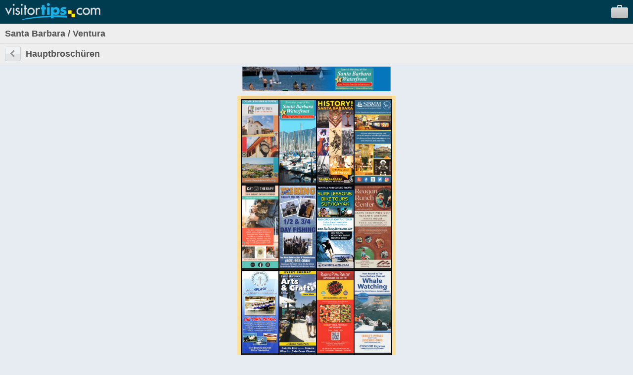

--- FILE ---
content_type: text/html; charset=UTF-8
request_url: https://m.visitortips.com/de/regions/santa-barbara-ventura-147/mdr/1/
body_size: 36881
content:
<!DOCTYPE html>
<html>
<head>
<title>Things to Do in Santa Barbara / Ventura, Attractions, Activities | VisitorTips</title>

<!-- // Meta Tags // -->
<meta name="description" content="Visiting Santa Barbara / Ventura? Check out VisitorTips for discounts, hot deals, accommodations, attractions, activities, dining, entertainment, shopping, tours, transportation &amp; services | Online Brochures &amp; Online Brochure Racks." />
<meta name="generator" content="EditInSite" />
<meta name="copyright" content="Copyright &amp;copy; 2025.  All rights reserved." />
<meta name="author" content="Corporate Web Image, Inc." />

<!-- // Stylesheets // -->

<!-- // Script Files // -->
<script src="https://ajax.googleapis.com/ajax/libs/jquery/2.2.4/jquery.min.js" type="text/javascript"></script>


<meta name="viewport" content="width=320" />
<script type="text/javascript" src="/assets/vtips/js/mobile/site.min.js?20200715"></script>
<link rel="stylesheet" href="/assets/vtips/css/mobile/global.css?20200714" type="text/css" />
<link rel="canonical" href="https://www.visitortips.com////mdr/" />
<script type="text/javascript">
var gaProperty = 'UA-566136-6';
</script>
</head>
<body>
<!-- Google Tag Manager --><noscript><iframe src="//www.googletagmanager.com/ns.html?id=GTM-MK8Q29&lang=de&profile=Mobile&isUser=No&city=Santa+Barbara+%2F+Ventura&catCode=mdr&plan=SC%2FBH&locationType=region&locationName=Santa+Barbara+%2F+Ventura&pageType=brochureRack" height="0" width="0" style="display:none;visibility:hidden"></iframe></noscript><script>dataLayer = [{"lang":"de","profile":"Mobile","isUser":"No","countryCode":null,"stateCode":null,"cityCode":null,"city":"Santa Barbara \/ Ventura","catCode":"mdr","plan":"SC\/BH","locationType":"region","locationName":"Santa Barbara \/ Ventura","pageType":"brochureRack"}];(function(w,d,s,l,i){w[l]=w[l]||[];w[l].push({'gtm.start':new Date().getTime(),event:'gtm.js'});var f=d.getElementsByTagName(s)[0],j=d.createElement(s),dl=l!='dataLayer'?'&l='+l:'';j.async=true;j.src='//www.googletagmanager.com/gtm.js?id='+i+dl;f.parentNode.insertBefore(j,f);})(window,document,'script','dataLayer','GTM-MK8Q29');</script><!-- End Google Tag Manager -->
	<div id="background">
		<div id="header">
			<div id="logo"><a id="gc_23694fe277c4011" href="/de/" onclick="doit({'event': 'Click Logo'});"><img src="/assets/vtips/img/mobileadvanced/vtipslogo.png" width="193" height="34" border="0" /></a></div>
			<div id="suitcase"><a id="view_suitcase_link" href="/de/suitcase/" onclick="doit({'event': 'View Suitcase'});"><img src="/assets/vtips/img/mobileadvanced/suitcase.png" width="34" height="27" border="0" /></a></div>
		</div>
		
		<div id="ph_shell_main"><div id="gc_2694fe277c2833">
	<div id="main_title" class="back-subheader">
		<div class="title-wobutton">Santa Barbara / Ventura</div>
	</div>
	
	<div class="back-subheader">
		<div id="left-button1" class="left-button1"><a href="/de/selectdestination.html?c=&s=&cy="><img src="/assets/vtips/img/mobileadvanced/back.gif" width="32" height="30" border="0" /></a></div>
		<div class="title-wbutton">Hauptbroschüren</div>
	</div>
	
	<div id="ph_main"><div id="header-banner"></div><script type="text/javascript">headerBannerPool.add({"image":"https://www.visitortips.com/assets/vtips/media/TopBanner/116767_SBWaterfront_728x90-mobile.jpg", "link":"https://www.visitortips.com/banners/click.html?p=45434&l=147"});headerBannerPool.startTimer('', '', '', 'mdr');headerBannerPool.availableDownloads = 4;</script><table cellspacing="0" cellpadding="0" border="0" class="rack">
	<tr>
		<td width="7" rowspan="3" bgcolor="#fcde94">&nbsp;</td>
		<td height="7" bgcolor="#eac986" style="height:7px;font-size:7px;line-height:7px;">&nbsp;</td>
		<td width="7" rowspan="3" bgcolor="#fcde94">&nbsp;</td>
	</tr>
	<tr>
		<td bgcolor="#000000">
																	<table cellspacing="2" cellpadding="0" border="0">
									<tr>
																																				<td bgcolor="#222222" valign="bottom"><a href="/de/regions/santa-barbara-ventura-147/mdr/brochure/downtown-santa-barbara-69061/" onclick="doit({&quot;event&quot;:&quot;Click Rack Brochure&quot;,&quot;brochureName&quot;:&quot;Downtown Santa Barbara&quot;,&quot;brochureExternalId&quot;:&quot;24-0132994-003601&quot;});"><img src="https://www.visitortips.com/assets/vtips/img/brochures/generated/24-0132994-003601-brochure-1-w100.jpg"  width="74" height="167" border="0" /></a></td>
																																											<td bgcolor="#222222" valign="bottom"><a href="/de/regions/santa-barbara-ventura-147/mdr/brochure/santa-barbara-waterfront-71616/" onclick="doit({&quot;event&quot;:&quot;Click Rack Brochure&quot;,&quot;brochureName&quot;:&quot;Santa Barbara Waterfront&quot;,&quot;brochureExternalId&quot;:&quot;25-0136033-001449&quot;});"><img src="https://www.visitortips.com/assets/vtips/img/brochures/generated/25-0136033-001449-brochure-1-w100.jpg"  width="74" height="167" border="0" /></a></td>
																																											<td bgcolor="#222222" valign="bottom"><a href="/de/regions/santa-barbara-ventura-147/mdr/brochure/santa-barbara-historical-museum-70114/" onclick="doit({&quot;event&quot;:&quot;Click Rack Brochure&quot;,&quot;brochureName&quot;:&quot;Santa Barbara Historical Museum&quot;,&quot;brochureExternalId&quot;:&quot;24-0134285-004722&quot;});"><img src="https://www.visitortips.com/assets/vtips/img/brochures/generated/24-0134285-004722-brochure-1-w100.jpg"  width="74" height="167" border="0" /></a></td>
																																											<td bgcolor="#222222" valign="bottom"><a href="/de/regions/santa-barbara-ventura-147/mdr/brochure/maritime-museum-71071/" onclick="doit({&quot;event&quot;:&quot;Click Rack Brochure&quot;,&quot;brochureName&quot;:&quot;Maritime Museum&quot;,&quot;brochureExternalId&quot;:&quot;25-0135402-003859&quot;});"><img src="https://www.visitortips.com/assets/vtips/img/brochures/generated/25-0135402-003859-brochure-1-w100.jpg"  width="74" height="167" border="0" /></a></td>
																		</tr>
									<tr>
																																				<td bgcolor="#222222" valign="bottom"><a href="/de/regions/santa-barbara-ventura-147/mdr/brochure/cat-therapy-71648/" onclick="doit({&quot;event&quot;:&quot;Click Rack Brochure&quot;,&quot;brochureName&quot;:&quot;Cat Therapy&quot;,&quot;brochureExternalId&quot;:&quot;25-0136065-016197&quot;});"><img src="https://www.visitortips.com/assets/vtips/img/brochures/generated/25-0136065-016197-brochure-1-w100.jpg"  width="74" height="167" border="0" /></a></td>
																																											<td bgcolor="#222222" valign="bottom"><a href="/de/regions/santa-barbara-ventura-147/mdr/brochure/sport-fishing-71050/" onclick="doit({&quot;event&quot;:&quot;Click Rack Brochure&quot;,&quot;brochureName&quot;:&quot;Sport Fishing&quot;,&quot;brochureExternalId&quot;:&quot;25-0135380-004723&quot;});"><img src="https://www.visitortips.com/assets/vtips/img/brochures/generated/25-0135380-004723-brochure-1-w100.jpg"  width="74" height="167" border="0" /></a></td>
																																											<td bgcolor="#222222" valign="bottom"><a href="/de/regions/santa-barbara-ventura-147/mdr/brochure/surf-lessons-70954/" onclick="doit({&quot;event&quot;:&quot;Click Rack Brochure&quot;,&quot;brochureName&quot;:&quot;Surf Lessons&quot;,&quot;brochureExternalId&quot;:&quot;25-0135240-006832&quot;});"><img src="https://www.visitortips.com/assets/vtips/img/brochures/generated/25-0135240-006832-brochure-1-w100.jpg"  width="74" height="167" border="0" /></a></td>
																																											<td bgcolor="#222222" valign="bottom"><a href="/de/regions/santa-barbara-ventura-147/mdr/brochure/reagan-ranch-center-70870/" onclick="doit({&quot;event&quot;:&quot;Click Rack Brochure&quot;,&quot;brochureName&quot;:&quot;Reagan Ranch Center&quot;,&quot;brochureExternalId&quot;:&quot;25-0135126-007246&quot;});"><img src="https://www.visitortips.com/assets/vtips/img/brochures/generated/25-0135126-007246-brochure-1-w100.jpg"  width="74" height="167" border="0" /></a></td>
																		</tr>
									<tr>
																																				<td bgcolor="#222222" valign="bottom"><a href="/de/regions/santa-barbara-ventura-147/mdr/brochure/land-and-sea-tours-71684/" onclick="doit({&quot;event&quot;:&quot;Click Rack Brochure&quot;,&quot;brochureName&quot;:&quot;Land and Sea Tours&quot;,&quot;brochureExternalId&quot;:&quot;25-0136109-001652&quot;});"><img src="https://www.visitortips.com/assets/vtips/img/brochures/generated/25-0136109-001652-brochure-1-w100.jpg"  width="74" height="167" border="0" /></a></td>
																																											<td bgcolor="#222222" valign="bottom"><a href="/de/regions/santa-barbara-ventura-147/mdr/brochure/arts-crafts-69984/" onclick="doit({&quot;event&quot;:&quot;Click Rack Brochure&quot;,&quot;brochureName&quot;:&quot;Arts &amp; Crafts&quot;,&quot;brochureExternalId&quot;:&quot;24-0134129-005239&quot;});"><img src="https://www.visitortips.com/assets/vtips/img/brochures/generated/24-0134129-005239-brochure-1-w100.jpg"  width="74" height="167" border="0" /></a></td>
																																											<td bgcolor="#222222" valign="bottom"><a href="/de/regions/santa-barbara-ventura-147/mdr/brochure/rustys-pizza-71811/" onclick="doit({&quot;event&quot;:&quot;Click Rack Brochure&quot;,&quot;brochureName&quot;:&quot;Rusty's Pizza&quot;,&quot;brochureExternalId&quot;:&quot;25-0136294-005143&quot;});"><img src="https://www.visitortips.com/assets/vtips/img/brochures/generated/25-0136294-005143-brochure-1-w100.jpg"  width="74" height="167" border="0" /></a></td>
																																											<td bgcolor="#222222" valign="bottom"><a href="/de/regions/santa-barbara-ventura-147/mdr/brochure/condor-express-70211/" onclick="doit({&quot;event&quot;:&quot;Click Rack Brochure&quot;,&quot;brochureName&quot;:&quot;Condor Express&quot;,&quot;brochureExternalId&quot;:&quot;24-0134427-008779&quot;});"><img src="https://www.visitortips.com/assets/vtips/img/brochures/generated/24-0134427-008779-brochure-1-w100.jpg"  width="74" height="167" border="0" /></a></td>
																		</tr>
									<tr>
																																				<td bgcolor="#222222" valign="bottom"><a href="/de/regions/santa-barbara-ventura-147/mdr/brochure/urban-wine-trails-69278/" onclick="doit({&quot;event&quot;:&quot;Click Rack Brochure&quot;,&quot;brochureName&quot;:&quot;Urban Wine Trails&quot;,&quot;brochureExternalId&quot;:&quot;24-0133245-002670&quot;});"><img src="https://www.visitortips.com/assets/vtips/img/brochures/generated/24-0133245-002670-brochure-1-w100.jpg"  width="74" height="167" border="0" /></a></td>
																																											<td bgcolor="#222222" valign="bottom"><a href="/de/regions/santa-barbara-ventura-147/mdr/brochure/circle-bar-b-69950/" onclick="doit({&quot;event&quot;:&quot;Click Rack Brochure&quot;,&quot;brochureName&quot;:&quot;Circle Bar B&quot;,&quot;brochureExternalId&quot;:&quot;24-0134089-001060&quot;});"><img src="https://www.visitortips.com/assets/vtips/img/brochures/generated/24-0134089-001060-brochure-1-w100.jpg"  width="74" height="167" border="0" /></a></td>
																																											<td bgcolor="#222222" valign="bottom"><a href="/de/regions/santa-barbara-ventura-147/mdr/brochure/explore-the-islands-71617/" onclick="doit({&quot;event&quot;:&quot;Click Rack Brochure&quot;,&quot;brochureName&quot;:&quot;Explore the Islands&quot;,&quot;brochureExternalId&quot;:&quot;25-0136034-003319&quot;});"><img src="https://www.visitortips.com/assets/vtips/img/brochures/generated/25-0136034-003319-brochure-1-w100.jpg"  width="74" height="167" border="0" /></a></td>
																																											<td bgcolor="#222222" valign="bottom"><a href="/de/regions/santa-barbara-ventura-147/mdr/brochure/natural-foods-marketplace-69884/" onclick="doit({&quot;event&quot;:&quot;Click Rack Brochure&quot;,&quot;brochureName&quot;:&quot;Natural Foods Marketplace&quot;,&quot;brochureExternalId&quot;:&quot;24-0133995-017798&quot;});"><img src="https://www.visitortips.com/assets/vtips/img/brochures/generated/24-0133995-017798-brochure-1-w100.jpg"  width="74" height="167" border="0" /></a></td>
																		</tr>
								</table>
																		<table cellspacing="2" cellpadding="0" border="0">
									<tr>
																																				<td bgcolor="#222222" valign="bottom"><a href="/de/regions/santa-barbara-ventura-147/mdr/brochure/california-nature-art-museum-69877/" onclick="doit({&quot;event&quot;:&quot;Click Rack Brochure&quot;,&quot;brochureName&quot;:&quot;California Nature Art Museum&quot;,&quot;brochureExternalId&quot;:&quot;24-0133987-017545&quot;});"><img src="https://www.visitortips.com/assets/vtips/img/brochures/generated/24-0133987-017545-brochure-1-w100.jpg"  width="74" height="167" border="0" /></a></td>
																																											<td bgcolor="#222222" valign="bottom"><a href="/de/regions/santa-barbara-ventura-147/mdr/brochure/wine-country-cycling-70980/" onclick="doit({&quot;event&quot;:&quot;Click Rack Brochure&quot;,&quot;brochureName&quot;:&quot;Wine Country Cycling&quot;,&quot;brochureExternalId&quot;:&quot;25-0135281-003602&quot;});"><img src="https://www.visitortips.com/assets/vtips/img/brochures/generated/25-0135281-003602-brochure-1-w100.jpg"  width="74" height="167" border="0" /></a></td>
																																											<td bgcolor="#222222" valign="bottom"><a href="/de/regions/santa-barbara-ventura-147/mdr/brochure/elverhoj-museum-70956/" onclick="doit({&quot;event&quot;:&quot;Click Rack Brochure&quot;,&quot;brochureName&quot;:&quot;Elverhoj Museum&quot;,&quot;brochureExternalId&quot;:&quot;25-0135241-019758&quot;});"><img src="https://www.visitortips.com/assets/vtips/img/brochures/generated/25-0135241-019758-brochure-1-w100.jpg"  width="74" height="167" border="0" /></a></td>
																																											<td bgcolor="#222222" valign="bottom"><a href="/de/regions/santa-barbara-ventura-147/mdr/brochure/syv-transit-70723/" onclick="doit({&quot;event&quot;:&quot;Click Rack Brochure&quot;,&quot;brochureName&quot;:&quot;SYV Transit&quot;,&quot;brochureExternalId&quot;:&quot;25-0134959-001057&quot;});"><img src="https://www.visitortips.com/assets/vtips/img/brochures/generated/25-0134959-001057-brochure-1-w100.jpg"  width="74" height="167" border="0" /></a></td>
																		</tr>
									<tr>
																																				<td bgcolor="#222222" valign="bottom"><a href="/de/regions/santa-barbara-ventura-147/mdr/brochure/discover-buellton-70119/" onclick="doit({&quot;event&quot;:&quot;Click Rack Brochure&quot;,&quot;brochureName&quot;:&quot;Discover Buellton&quot;,&quot;brochureExternalId&quot;:&quot;24-0134290-019290&quot;});"><img src="https://www.visitortips.com/assets/vtips/img/brochures/generated/24-0134290-019290-brochure-1-w100.jpg"  width="74" height="167" border="0" /></a></td>
																																											<td bgcolor="#222222" valign="bottom"><a href="/de/regions/santa-barbara-ventura-147/mdr/brochure/oxnard-visitor-guide-72244/" onclick="doit({&quot;event&quot;:&quot;Click Rack Brochure&quot;,&quot;brochureName&quot;:&quot;Oxnard Visitor Guide&quot;,&quot;brochureExternalId&quot;:&quot;25-0136769-016656&quot;});"><img src="https://www.visitortips.com/assets/vtips/img/brochures/generated/25-0136769-016656-brochure-1-w200.jpg"  width="74" height="167" border="0" /></a></td>
																																											<td bgcolor="#222222" valign="bottom"><a href="/de/regions/santa-barbara-ventura-147/mdr/brochure/cecseabee-historical-museum-70223/" onclick="doit({&quot;event&quot;:&quot;Click Rack Brochure&quot;,&quot;brochureName&quot;:&quot;CEC\/SEABEE Historical Museum&quot;,&quot;brochureExternalId&quot;:&quot;24-0134440-001986&quot;});"><img src="https://www.visitortips.com/assets/vtips/img/brochures/generated/24-0134440-001986-brochure-1-w100.jpg"  width="74" height="167" border="0" /></a></td>
																																											<td bgcolor="#222222" valign="bottom"><a href="/de/regions/santa-barbara-ventura-147/mdr/brochure/explore-lompoc-70687/" onclick="doit({&quot;event&quot;:&quot;Click Rack Brochure&quot;,&quot;brochureName&quot;:&quot;Explore Lompoc&quot;,&quot;brochureExternalId&quot;:&quot;25-0134871-010359&quot;});"><img src="https://www.visitortips.com/assets/vtips/img/brochures/generated/25-0134871-010359-brochure-1-w100.jpg"  width="74" height="167" border="0" /></a></td>
																		</tr>
									<tr>
																																				<td bgcolor="#222222" valign="bottom"><a href="/de/regions/santa-barbara-ventura-147/mdr/brochure/santa-maria-valley-69209/" onclick="doit({&quot;event&quot;:&quot;Click Rack Brochure&quot;,&quot;brochureName&quot;:&quot;Santa Maria Valley&quot;,&quot;brochureExternalId&quot;:&quot;24-0133162-014951&quot;});"><img src="https://www.visitortips.com/assets/vtips/img/brochures/generated/24-0133162-014951-brochure-1-w100.jpg"  width="74" height="167" border="0" /></a></td>
																																											<td bgcolor="#222222" valign="bottom"><a href="/de/regions/santa-barbara-ventura-147/mdr/brochure/ronald-reagan-library-71576/" onclick="doit({&quot;event&quot;:&quot;Click Rack Brochure&quot;,&quot;brochureName&quot;:&quot;Ronald Reagan Library&quot;,&quot;brochureExternalId&quot;:&quot;25-0135994-006342&quot;});"><img src="https://www.visitortips.com/assets/vtips/img/brochures/generated/25-0135994-006342-brochure-1-w100.jpg"  width="74" height="167" border="0" /></a></td>
																																											<td bgcolor="#222222" valign="bottom"><a href="/de/regions/santa-barbara-ventura-147/mdr/brochure/santa-monica-visitors-map-68876/" onclick="doit({&quot;event&quot;:&quot;Click Rack Brochure&quot;,&quot;brochureName&quot;:&quot;Santa Monica Visitors Map&quot;,&quot;brochureExternalId&quot;:&quot;24-0132777-003720&quot;});"><img src="https://www.visitortips.com/assets/vtips/img/brochures/generated/24-0132777-003720-brochure-1-w100.jpg"  width="74" height="167" border="0" /></a></td>
																																											<td bgcolor="#222222" valign="bottom"><a href="/de/regions/santa-barbara-ventura-147/mdr/brochure/universal-studios-hollywood-69880/" onclick="doit({&quot;event&quot;:&quot;Click Rack Brochure&quot;,&quot;brochureName&quot;:&quot;Universal Studios Hollywood&quot;,&quot;brochureExternalId&quot;:&quot;24-0133991-019595&quot;});"><img src="https://www.visitortips.com/assets/vtips/img/brochures/generated/24-0133991-019595-brochure-1-w100.jpg"  width="74" height="167" border="0" /></a></td>
																		</tr>
									<tr>
																																				<td bgcolor="#222222" valign="bottom"><a href="/de/regions/santa-barbara-ventura-147/mdr/brochure/warner-bros-studio-tour---hollywood-70167/" onclick="doit({&quot;event&quot;:&quot;Click Rack Brochure&quot;,&quot;brochureName&quot;:&quot;Warner Bros. Studio Tour - Hollywood&quot;,&quot;brochureExternalId&quot;:&quot;24-0134359-003523&quot;});"><img src="https://www.visitortips.com/assets/vtips/img/brochures/generated/24-0134359-003523-brochure-1-w100.jpg"  width="74" height="167" border="0" /></a></td>
																																											<td bgcolor="#222222" valign="bottom"><a href="/de/regions/santa-barbara-ventura-147/mdr/brochure/slo-destination-folded-brochure-70111/" onclick="doit({&quot;event&quot;:&quot;Click Rack Brochure&quot;,&quot;brochureName&quot;:&quot;SLO Destination folded brochure&quot;,&quot;brochureExternalId&quot;:&quot;24-0134282-010954&quot;});"><img src="https://www.visitortips.com/assets/vtips/img/brochures/generated/24-0134282-010954-brochure-1-w100.jpg"  width="74" height="167" border="0" /></a></td>
																																											<td bgcolor="#222222" valign="bottom"><a href="/de/regions/santa-barbara-ventura-147/mdr/brochure/getty-museum-71837/" onclick="doit({&quot;event&quot;:&quot;Click Rack Brochure&quot;,&quot;brochureName&quot;:&quot;The Getty Museum&quot;,&quot;brochureExternalId&quot;:&quot;25-0136332-002016&quot;});"><img src="https://www.visitortips.com/assets/vtips/img/brochures/generated/25-0136332-002016-brochure-1-w100.jpg"  width="74" height="167" border="0" /></a></td>
																																											<td bgcolor="#222222" valign="bottom"><a href="/de/regions/santa-barbara-ventura-147/mdr/brochure/catalina-express-72888/" onclick="doit({&quot;event&quot;:&quot;Click Rack Brochure&quot;,&quot;brochureName&quot;:&quot;Catalina Express&quot;,&quot;brochureExternalId&quot;:&quot;25-0137706-007497&quot;});"><img src="https://www.visitortips.com/assets/vtips/img/brochures/generated/25-0137706-007497-brochure-1-w100.jpg"  width="74" height="167" border="0" /></a></td>
																		</tr>
								</table>
																		<table cellspacing="2" cellpadding="0" border="0">
									<tr>
																																				<td bgcolor="#222222" valign="bottom"><a href="/de/regions/santa-barbara-ventura-147/mdr/brochure/sensorio-paso---lights-70861/" onclick="doit({&quot;event&quot;:&quot;Click Rack Brochure&quot;,&quot;brochureName&quot;:&quot;Sensorio Paso - Lights&quot;,&quot;brochureExternalId&quot;:&quot;25-0135115-017283&quot;});"><img src="https://www.visitortips.com/assets/vtips/img/brochures/generated/25-0135115-017283-brochure-1-w100.jpg"  width="74" height="167" border="0" /></a></td>
																																											<td bgcolor="#222222" valign="bottom"><a href="/de/regions/santa-barbara-ventura-147/mdr/brochure/visit-santa-ynez-valley-magzie-69279/" onclick="doit({&quot;event&quot;:&quot;Click Rack Brochure&quot;,&quot;brochureName&quot;:&quot;Visit Santa Ynez Valley Magzie&quot;,&quot;brochureExternalId&quot;:&quot;24-0133246-020207&quot;});"><img src="https://www.visitortips.com/assets/vtips/img/brochures/generated/24-0133246-020207-brochure-1-w200.jpg"  width="74" height="167" border="0" /></a></td>
																																											<td bgcolor="#222222" valign="bottom"><a href="/de/regions/santa-barbara-ventura-147/mdr/brochure/visit-santa-ynez-valley-magzie-71649/" onclick="doit({&quot;event&quot;:&quot;Click Rack Brochure&quot;,&quot;brochureName&quot;:&quot;Visit Santa Ynez Valley Magzie&quot;,&quot;brochureExternalId&quot;:&quot;25-0136066-020207&quot;});"><img src="https://www.visitortips.com/assets/vtips/img/brochures/generated/25-0136066-020207-brochure-1-w200.jpg"  width="74" height="167" border="0" /></a></td>
																																											<td bgcolor="#222222" valign="bottom"><a href="/de/regions/santa-barbara-ventura-147/mdr/brochure/paso-robles-wine-map-71067/" onclick="doit({&quot;event&quot;:&quot;Click Rack Brochure&quot;,&quot;brochureName&quot;:&quot;Paso Robles Wine Map&quot;,&quot;brochureExternalId&quot;:&quot;25-0135398-022122&quot;});"><img src="https://www.visitortips.com/assets/vtips/img/brochures/generated/25-0135398-022122-brochure-1-w100.jpg"  width="74" height="167" border="0" /></a></td>
																		</tr>
									<tr>
																																				<td bgcolor="#222222" valign="bottom"><a href="/de/regions/santa-barbara-ventura-147/mdr/brochure/natural-foods-marketplace-72340/" onclick="doit({&quot;event&quot;:&quot;Click Rack Brochure&quot;,&quot;brochureName&quot;:&quot;Natural Foods Marketplace&quot;,&quot;brochureExternalId&quot;:&quot;25-0136911-022313&quot;});"><img src="https://www.visitortips.com/assets/vtips/img/brochures/generated/25-0136911-022313-brochure-1-w100.jpg"  width="74" height="167" border="0" /></a></td>
																																											<td bgcolor="#222222" valign="bottom"><a href="/de/regions/santa-barbara-ventura-147/mdr/brochure/ventura-county-shuttle-72887/" onclick="doit({&quot;event&quot;:&quot;Click Rack Brochure&quot;,&quot;brochureName&quot;:&quot;Ventura County Shuttle&quot;,&quot;brochureExternalId&quot;:&quot;25-0137702-022423&quot;});"><img src="https://www.visitortips.com/assets/vtips/img/brochures/generated/25-0137702-022423-brochure-1-w100.jpg"  width="74" height="167" border="0" /></a></td>
																																											<td bgcolor="#222222" valign="bottom"><a href="/de/regions/santa-barbara-ventura-147/mdr/brochure/sb-museum-art-72880/" onclick="doit({&quot;event&quot;:&quot;Click Rack Brochure&quot;,&quot;brochureName&quot;:&quot;SB Museum of Art&quot;,&quot;brochureExternalId&quot;:&quot;25-0137686-022417&quot;});"><img src="https://www.visitortips.com/assets/vtips/img/brochures/generated/25-0137686-022417-brochure-1-w100.jpg"  width="74" height="167" border="0" /></a></td>
																																											<td bgcolor="#222222" valign="bottom"><a href="/de/regions/santa-barbara-ventura-147/mdr/brochure/santa-barbara-historical-museu-72814/" onclick="doit({&quot;event&quot;:&quot;Click Rack Brochure&quot;,&quot;brochureName&quot;:&quot;Santa Barbara Historical Museu&quot;,&quot;brochureExternalId&quot;:&quot;25-0137596-022402&quot;});"><img src="https://www.visitortips.com/assets/vtips/img/brochures/generated/25-0137596-022402-brochure-1-w100.jpg"  width="74" height="167" border="0" /></a></td>
																		</tr>
									<tr>
																																				<td bgcolor="#222222" valign="bottom"><a href="/de/regions/santa-barbara-ventura-147/mdr/brochure/skydive-santa-barbara-72724/" onclick="doit({&quot;event&quot;:&quot;Click Rack Brochure&quot;,&quot;brochureName&quot;:&quot;Skydive Santa Barbara&quot;,&quot;brochureExternalId&quot;:&quot;25-0137477-022383&quot;});"><img src="https://www.visitortips.com/assets/vtips/img/brochures/generated/25-0137477-022383-brochure-1-w100.jpg"  width="74" height="167" border="0" /></a></td>
																																											<td bgcolor="#222222" valign="bottom"><a href="/de/regions/santa-barbara-ventura-147/mdr/brochure/discover-buellton-72666/" onclick="doit({&quot;event&quot;:&quot;Click Rack Brochure&quot;,&quot;brochureName&quot;:&quot;Discover Buellton&quot;,&quot;brochureExternalId&quot;:&quot;25-0137406-022370&quot;});"><img src="https://www.visitortips.com/assets/vtips/img/brochures/generated/25-0137406-022370-brochure-1-w100.jpg"  width="74" height="167" border="0" /></a></td>
																																											<td bgcolor="#222222" valign="bottom"><a href="/de/regions/santa-barbara-ventura-147/mdr/brochure/urban-wine-trails-72377/" onclick="doit({&quot;event&quot;:&quot;Click Rack Brochure&quot;,&quot;brochureName&quot;:&quot;Urban Wine Trails&quot;,&quot;brochureExternalId&quot;:&quot;25-0136963-022322&quot;});"><img src="https://www.visitortips.com/assets/vtips/img/brochures/generated/25-0136963-022322-brochure-1-w100.jpg"  width="74" height="167" border="0" /></a></td>
																																											<td bgcolor="#222222" valign="bottom"><a href="/de/regions/santa-barbara-ventura-147/mdr/brochure/sb-museum-natural-history-72376/" onclick="doit({&quot;event&quot;:&quot;Click Rack Brochure&quot;,&quot;brochureName&quot;:&quot;SB Museum of Natural History&quot;,&quot;brochureExternalId&quot;:&quot;25-0136962-022321&quot;});"><img src="https://www.visitortips.com/assets/vtips/img/brochures/generated/25-0136962-022321-brochure-1-w100.jpg"  width="74" height="167" border="0" /></a></td>
																		</tr>
									<tr>
																																				<td bgcolor="#222222" valign="bottom"><a href="/de/regions/santa-barbara-ventura-147/mdr/brochure/syv-transit-72375/" onclick="doit({&quot;event&quot;:&quot;Click Rack Brochure&quot;,&quot;brochureName&quot;:&quot;SYV Transit&quot;,&quot;brochureExternalId&quot;:&quot;25-0136961-022320&quot;});"><img src="https://www.visitortips.com/assets/vtips/img/brochures/generated/25-0136961-022320-brochure-1-w100.jpg"  width="74" height="167" border="0" /></a></td>
																																											<td bgcolor="#222222" valign="bottom"><a href="/de/regions/santa-barbara-ventura-147/mdr/brochure/santa-maria-valley-72293/" onclick="doit({&quot;event&quot;:&quot;Click Rack Brochure&quot;,&quot;brochureName&quot;:&quot;Santa Maria Valley&quot;,&quot;brochureExternalId&quot;:&quot;25-0136835-022298&quot;});"><img src="https://www.visitortips.com/assets/vtips/img/brochures/generated/25-0136835-022298-brochure-1-w100.jpg"  width="74" height="167" border="0" /></a></td>
																																											<td bgcolor="#222222" valign="bottom"><a href="/de/regions/santa-barbara-ventura-147/mdr/brochure/california-nature-art-museum-72307/" onclick="doit({&quot;event&quot;:&quot;Click Rack Brochure&quot;,&quot;brochureName&quot;:&quot;California Nature Art Museum&quot;,&quot;brochureExternalId&quot;:&quot;25-0136857-022309&quot;});"><img src="https://www.visitortips.com/assets/vtips/img/brochures/generated/25-0136857-022309-brochure-1-w100.jpg"  width="74" height="167" border="0" /></a></td>
																																											<td bgcolor="#222222" valign="bottom"><a href="/de/regions/santa-barbara-ventura-147/mdr/brochure/ventura-harbor-village-72279/" onclick="doit({&quot;event&quot;:&quot;Click Rack Brochure&quot;,&quot;brochureName&quot;:&quot;Ventura Harbor Village&quot;,&quot;brochureExternalId&quot;:&quot;25-0136811-022292&quot;});"><img src="https://www.visitortips.com/assets/vtips/img/brochures/generated/25-0136811-022292-brochure-1-w100.jpg"  width="74" height="167" border="0" /></a></td>
																		</tr>
								</table>
																		<table cellspacing="2" cellpadding="0" border="0">
									<tr>
																																				<td bgcolor="#222222" valign="bottom"><a href="/de/regions/santa-barbara-ventura-147/mdr/brochure/uc-santa-barbara-magazine-72260/" onclick="doit({&quot;event&quot;:&quot;Click Rack Brochure&quot;,&quot;brochureName&quot;:&quot;UC Santa Barbara Magazine&quot;,&quot;brochureExternalId&quot;:&quot;25-0136784-022289&quot;});"><img src="https://www.visitortips.com/assets/vtips/img/brochures/generated/25-0136784-022289-brochure-1-w200.jpg"  width="74" height="167" border="0" /></a></td>
																																											<td bgcolor="#222222" valign="bottom"><a href="/de/regions/santa-barbara-ventura-147/mdr/brochure/camarillo-vg---drops-72160/" onclick="doit({&quot;event&quot;:&quot;Click Rack Brochure&quot;,&quot;brochureName&quot;:&quot;Camarillo VG - Drops&quot;,&quot;brochureExternalId&quot;:&quot;25-0136659-022251&quot;});"><img src="https://www.visitortips.com/assets/vtips/img/brochures/generated/25-0136659-022251-brochure-1-w200.jpg"  width="74" height="167" border="0" /></a></td>
																																											<td bgcolor="#222222" valign="bottom"><a href="/de/regions/santa-barbara-ventura-147/mdr/brochure/hearst-castle-72110/" onclick="doit({&quot;event&quot;:&quot;Click Rack Brochure&quot;,&quot;brochureName&quot;:&quot;Hearst Castle&quot;,&quot;brochureExternalId&quot;:&quot;25-0136594-022240&quot;});"><img src="https://www.visitortips.com/assets/vtips/img/brochures/generated/25-0136594-022240-brochure-1-w100.jpg"  width="74" height="167" border="0" /></a></td>
																																											<td bgcolor="#222222" valign="bottom"><a href="/de/regions/santa-barbara-ventura-147/mdr/brochure/downtown-santa-barbara-72026/" onclick="doit({&quot;event&quot;:&quot;Click Rack Brochure&quot;,&quot;brochureName&quot;:&quot;Downtown Santa Barbara&quot;,&quot;brochureExternalId&quot;:&quot;25-0137661-022412&quot;});"><img src="https://www.visitortips.com/assets/vtips/img/brochures/generated/25-0137661-022412-brochure-1-w100.jpg"  width="74" height="167" border="0" /></a></td>
																		</tr>
									<tr>
																																				<td bgcolor="#222222" valign="bottom"><a href="/de/regions/santa-barbara-ventura-147/mdr/brochure/uc-santa-barbara-magazine-72022/" onclick="doit({&quot;event&quot;:&quot;Click Rack Brochure&quot;,&quot;brochureName&quot;:&quot;UC Santa Barbara Magazine&quot;,&quot;brochureExternalId&quot;:&quot;25-0137636-022289&quot;});"><img src="https://www.visitortips.com/assets/vtips/img/brochures/generated/25-0137636-022289-brochure-1-w200.jpg"  width="74" height="167" border="0" /></a></td>
																																											<td bgcolor="#222222" valign="bottom"><a href="/de/regions/santa-barbara-ventura-147/mdr/brochure/skydive-santa-barbara-70147/" onclick="doit({&quot;event&quot;:&quot;Click Rack Brochure&quot;,&quot;brochureName&quot;:&quot;Skydive Santa Barbara&quot;,&quot;brochureExternalId&quot;:&quot;24-0134328-021971&quot;});"><img src="https://www.visitortips.com/assets/vtips/img/brochures/generated/24-0134328-021971-brochure-1-w100.jpg"  width="74" height="167" border="0" /></a></td>
																																											<td bgcolor="#222222" valign="bottom"><a href="/de/regions/santa-barbara-ventura-147/mdr/brochure/real-estate-magazine-70443/" onclick="doit({&quot;event&quot;:&quot;Click Rack Brochure&quot;,&quot;brochureName&quot;:&quot;Real Estate Magazine&quot;,&quot;brochureExternalId&quot;:&quot;24-0134428-021288&quot;});"><img src="https://www.visitortips.com/assets/vtips/img/brochures/generated/24-0134428-021288-brochure-1-w200.jpg"  width="74" height="167" border="0" /></a></td>
																																											<td bgcolor="#222222" valign="bottom"><a href="/de/regions/santa-barbara-ventura-147/mdr/brochure/zipline-in-the-wine-country-71405/" onclick="doit({&quot;event&quot;:&quot;Click Rack Brochure&quot;,&quot;brochureName&quot;:&quot;Zipline in the Wine Country&quot;,&quot;brochureExternalId&quot;:&quot;25-0135816-022135&quot;});"><img src="https://www.visitortips.com/assets/vtips/img/brochures/generated/25-0135816-022135-brochure-1-w100.jpg"  width="74" height="167" border="0" /></a></td>
																		</tr>
									<tr>
																												<td width="75" bgcolor="#222222">&nbsp;</td>
																																			<td width="75" bgcolor="#222222">&nbsp;</td>
																																			<td width="75" bgcolor="#222222">&nbsp;</td>
																																			<td width="75" bgcolor="#222222">&nbsp;</td>
																		</tr>
									<tr>
																												<td width="75" bgcolor="#222222">&nbsp;</td>
																																			<td width="75" bgcolor="#222222">&nbsp;</td>
																																			<td width="75" bgcolor="#222222">&nbsp;</td>
																																			<td width="75" bgcolor="#222222">&nbsp;</td>
																		</tr>
								</table>
							</td>
	</tr>
	<tr>
		<td bgcolor="#eac986">
			<div style="padding:6px; background:url(/assets/vtips/img/mobileadvanced/bottompanel.png) top left;">
				<div style="box-shadow: inset 0 0 8px 0 rgba(172,137,79,.5); padding: 5px;">
					<a href="http://www.certifiedfolder.com" onclick="doit({&quot;event&quot;:&quot;Click Rack Logo&quot;});" target="_blank"><img src="/assets/vtips/img/racks/servicedbycfdscopyright.gif" width="120" height="44" border="0" style="margin-top:7px;" /></a>	
						
											<a href="/de/regions/santa-barbara-ventura-147/mdr/1/"><img src="/assets/vtips/img/mobileadvanced/brochnext.gif" width="32" height="30" /></a>
									</div>
			</div>
		</td>
	</tr>
</table>

</div>
	<div style="border-top:5px solid #999;">
		<div class="selectable-row"><a href="/de/selectdestination.html?c=&s=&cy=">Kategorie wechseln</a></div>
		<div class="selectable-row"><a href="/de/selectdestination.html?c=&s=&cl=S">Verändere das Ziel</a></div>
	</div>
</div></div>
		
		<div id="flags">
			<label>Languages:</label>
			
			<a href="/en/regions/santa-barbara-ventura-147/mdr/1/" onclick="doit({&quot;event&quot;:&quot;Change Language&quot;,&quot;lang&quot;:&quot;en&quot;});"><img src="/assets/vtips/img/flags/16/us.png" width="16" height="16" border="0" alt="English" /></a>
			<a href="/es/regions/santa-barbara-ventura-147/mdr/1/" onclick="doit({&quot;event&quot;:&quot;Change Language&quot;,&quot;lang&quot;:&quot;es&quot;});"><img src="/assets/vtips/img/flags/16/mx.png" width="16" height="16" border="0" alt="Spanish" /></a>
			<a href="/de/regions/santa-barbara-ventura-147/mdr/1/" onclick="doit({&quot;event&quot;:&quot;Change Language&quot;,&quot;lang&quot;:&quot;de&quot;});"><img src="/assets/vtips/img/flags/16/de.png" width="16" height="16" border="0" alt="German" /></a>
			<a href="/fr/regions/santa-barbara-ventura-147/mdr/1/" onclick="doit({&quot;event&quot;:&quot;Change Language&quot;,&quot;lang&quot;:&quot;fr&quot;});"><img src="/assets/vtips/img/flags/16/fr.png" width="16" height="16" border="0" alt="French" /></a>
			<a href="/zh/regions/santa-barbara-ventura-147/mdr/1/" onclick="doit({&quot;event&quot;:&quot;Change Language&quot;,&quot;lang&quot;:&quot;zh&quot;});"><img src="/assets/vtips/img/flags/16/cn.png" width="16" height="16" border="0" alt="Chinese" /></a>
		</div>
	</div>
	
	

	
</body>
</html>

--- FILE ---
content_type: text/css
request_url: https://m.visitortips.com/assets/vtips/css/mobile/global.css?20200714
body_size: 2674
content:
body, td { 
	font-family:Helvetica, Arial, FreeSans, sans-serif;
	}

body {
	background-color: #e7ecf2;
	color: #333;
	padding: 0 0 50px;
	margin: 0;
}
form { margin:0; padding:0; }
#header {
	background-color:#003c50;
	height:48px;
	position:relative;
	}
#logo {
	position:absolute;
	top:6px;
	left:10px;
	}
#suitcase {
	position:absolute;
	right:10px;
	top:10px;
	}
#flags {
	text-align:center;
}

.rack {
	width: 320px;
	margin: 5px auto;
}

section {
	margin: 40px 0;
}
section header {
	font-weight: bold;
	padding: 0 10px 5px 10px;
}
div.section-header {
	font-weight: bold;
	padding: 20px 10px 5px 10px;
}
div.selectable-row {
	background-color:#fff;
	border-bottom:1px solid #ddd;
	}
div.selectable-row a, div.selectable-row.text-only {
	line-height: 20px;
	padding: 10px 20px 10px 10px;
}
div.selectable-row a {
	display: block;
	color: #1ab3eb;
	text-decoration: none;
	background: url(/assets/vtips/img/mobileadvanced/arrowright.gif) no-repeat right center;
}
div.selectable-row.text-only {
	color: #999;
}
.back-subheader {
	background-color:#eeeeee;
	border-bottom:1px solid #ddd;
	height:40px;
	position:relative;
	}
.back-subheader .left-button1 { 
	left:10px;
	top:5px;
	position:absolute;
	}
.back-subheader .title-wbutton, .back-subheader .title-wobutton {
	left:10px;
	top:10px;
	position:absolute;
	font-size:18px;
	font-weight:bold;
	color:#555;
	line-height:20px;
	}
.back-subheader .title-wbutton {
	left:52px;
	}

.content-padding {
	padding:10px;
	}
.field-row { margin-bottom:8px; }
.error, .info {
	padding: 10px;
}
.error {
	background-color:#ffdddd;
	border:3px solid #cc0000;
	color:#cc0000;
	}
.info {
	background-color:#ffdd99;
	border:3px solid #ffcc00;
	color:#aa9900;
}
.error p, .info p { margin:0; padding-bottom:5px; }
.error ul, .info ul { margin:0; }
#header-banner .banner { width:300px; margin:5px auto; }
#header-banner .banner img { width:300px; height:50px; }
p.change-login-status {
	background-color:#006699;
	color:#fff;
	padding:10px;
	}
p.change-login-status a {
	color:#fff;
	}
.contestmessage {
	border-radius:1px;-moz-border-radius:1px;-webkit-border-radius:1px;display:none;background-color:#e1e1e1;color:#333;margin:10px 0;padding:10px;
	}
.external-id { font-size:9px; color:#999; text-align:center; }

#brochure-image-container {
	margin: 0 auto;
	position: relative;
	width: 300px;
	min-height: 300px;
	overflow: hidden;
}

#brochure-images {
	float: left;
	display: inline;
	margin: 0;
	padding: 0;
	transition-property: transform;
	transition-duration: 0.5s;
	transition-timing-function: ease-out;
}

#brochure-images img {
	padding: 0;
	margin: 0;
	width: 300px;
	min-height: 300px;
	transform: translate(0, 0);
}

--- FILE ---
content_type: application/javascript
request_url: https://m.visitortips.com/assets/vtips/js/mobile/site.min.js?20200715
body_size: 17641
content:
var i18n={getUrl:function(e,n){0<i18n.languageCode.length&&(e="/"+i18n.languageCode+e);var t=0<=e.indexOf("?")?"&":"?";return n&&0<n.length&&(e+=t+n),e},languageCode:"",lang:{default:{general:{unknownErrorTitle:"Unknown Error",unknownErrorDescription:"An unknown error occurred.  Please try again shortly.",loading:"Loading...",submittingDotDotDot:"Submitting..."},suitcase:{saveTitle:"Save brochures for later?",saveDescription:"Would you like to be able to save your brochures for long term access?",yourSuitcase:"Your Suitcase"},account:{notRegisteredQuestion:"Not registered?",registerHere:"Register Here",clickHere:"Click Here",emailPrompt:"Email:",passwordPrompt:"Password:",signInTitle:"Sign In",registrationTitle:"Register",alreadyRegisteredQuestion:"Already registered?",signInHere:"Sign In Here",confirmPasswordPrompt:"Confirm Password:",postalCodePrompt:"Zip/postal code:",missingEmailAndPassword:"Please enter an email and a password"},brochureDetail:{publicationDetail:"Publication Detail"}},de:{general:{unknownErrorTitle:"Unbekannter Fehler",unknownErrorDescription:"Ein unbekannter Fehler ist aufgetreten. Bitte versuchen Sie es in Kürze wieder.",loading:"Loading...",submittingDotDotDot:"Einreichen..."},suitcase:{yourSuitcase:"Broschüren"},account:{notRegisteredQuestion:"Nicht registriert?",registerHere:"Hier registrieren",clickHere:"Click Here",emailPrompt:"Email:",passwordPrompt:"Passwort:",signInTitle:"Anmelden",registrationTitle:"Neu registrieren",alreadyRegisteredQuestion:"Bereits registriert?",signInHere:"Hier anmelden",confirmPasswordPrompt:"Passwort bestätigen:",postalCodePrompt:"Postleitzahl:",missingEmailAndPassword:"Bitte geben Sie eine E-Mail und Passwort."},brochureDetail:{publicationDetail:"Broschüre Informationen"}},es:{general:{unknownErrorTitle:"Error desconocido",unknownErrorDescription:"Un error desconocido ocurrió. Por favor , inténtelo de nuevo en breve.",loading:"Cargando...",submittingDotDotDot:"Enviando..."},suitcase:{yourSuitcase:"Folletos Almacenados"},account:{notRegisteredQuestion:"¿No registrado?",registerHere:"Registrar aquí",clickHere:"Clickea aquí",emailPrompt:"Email:",passwordPrompt:"Clave:",signInTitle:"Ingresar",registrationTitle:"Registro",alreadyRegisteredQuestion:"¿Ya registrado?",signInHere:"Firme aquí",confirmPasswordPrompt:"Confirmar contraseña:",postalCodePrompt:"Código Postal:",missingEmailAndPassword:"Por favor, introduzca un correo electrónico y una contraseña."},brochureDetail:{publicationDetail:"Información Folleto"}},fr:{general:{unknownErrorTitle:"Erreur inconnue",unknownErrorDescription:"Une erreur inconnue est survenue. S'il vous plaît essayer à nouveau bientôt.",loading:"Chargement...",submittingDotDotDot:"Envoi en cours..."},suitcase:{yourSuitcase:"Brochures"},account:{notRegisteredQuestion:"Non enregistré?",registerHere:"Inscrivez-vous ici",clickHere:"Cliquez içi",emailPrompt:"Email:",passwordPrompt:"Mot de passe:",signInTitle:"S'inscrire",registrationTitle:"Registre",alreadyRegisteredQuestion:"Déjà enregistré?",signInHere:"Se connecter ici",confirmPasswordPrompt:"Confirmez le mot de passe:",postalCodePrompt:"Code Postal:",missingEmailAndPassword:"S'il vous plaît entrer un email et un mot de passe."},brochureDetail:{publicationDetail:"Brochure d'information"}},zh:{general:{unknownErrorTitle:"未知錯誤",unknownErrorDescription:"出現未知錯誤。請稍後再試。",loading:"載入中...",submittingDotDotDot:"提交..."},suitcase:{yourSuitcase:"小冊子"},account:{notRegisteredQuestion:"還沒註冊？",registerHere:"在這裡註冊",clickHere:"點擊這裡",emailPrompt:"電子郵件：",passwordPrompt:"密碼：",signInTitle:"登陸",registrationTitle:"註冊",alreadyRegisteredQuestion:"已經註冊？",signInHere:"在此登錄",confirmPasswordPrompt:"確認密碼：",postalCodePrompt:"郵政編碼：",missingEmailAndPassword:"請輸入電子郵件和密碼。"},brochureDetail:{publicationDetail:"宣傳冊資料"}}},translate:function(e,n){var t="default",r=0<i18n.languageCode.length?i18n.languageCode:t,i="";return void 0!==i18n.lang[r]&&(void 0!==i18n.lang[r][e]&&void 0!==i18n.lang[r][e][n]?i=i18n.lang[r][e][n]:void 0!==i18n.lang[t][e]&&void 0!==i18n.lang[t][e][n]?i=i18n.lang[t][e][n]:console.log("Missing translation: "+e+"."+n)),i},suitcase:{url:"/suitcase/",popupUrl:"/suitcase/handlepopup.html",getUrl:function(e){return i18n.getUrl(i18n.suitcase.url,e)},getPopupUrl:function(e){return i18n.getUrl(i18n.suitcase.popupUrl,e)}}};function setLoggedInStatus(e,n){}function resetSuitcase(){}function handleContestRegisterSignIn(n){var e={};for(i=0;i<n.elements.length;i++){var t=n.elements[i].name,r=n.elements[i].value;("officialrules"!=t||n.elements[i].checked)&&(e[t]=r)}"entercontests"==e.action||0!=e.email.length&&0!=e.password.length?($(n).children(".contestmessage").html(i18n.translate("general","submittingDotDotDot")).fadeIn(),jQuery.ajax({url:i18n.suitcase.getPopupUrl(),data:e,dataType:"json",success:function(e){e.response.valid?(e.response.username&&setLoggedInStatus(!0,e.response.username),$(n).children(".contestmessage").hide(),e.response.numListings&&(totalSaved=e.response.numListings,resetSuitcase()),$("#contest_anonymous").hide(),e.response.contest_fields_required?($("#contest_user_profile").show(),$("#contest_user").hide()):($("#contest_user").show(),$("#contest_user_profile").hide())):$(n).children(".contestmessage").html(e.response.error).fadeIn()}})):$(n).children(".contestmessage").html(i18n.translate("account","missingEmailAndPassword")).fadeIn()}var banner_response={startIndex:0,bannerCount:3,banners:[{image:"",link:""}]},BannerPool=function(e,n,t){this.containerId=e,this.poolId=n,this.numPerGroup=t,this.country="",this.state="",this.city="",this.category="",this.reset(),this.timer=null};BannerPool.prototype.reset=function(){this.availableDownloads=0,this.banners=[],this.bannerIndex=-1,this.statBanner=!0,this.clearContainer()},BannerPool.prototype.startTimer=function(e,n,t,r){var i=this;this.timer&&clearTimeout(this.timer),this.timer=setInterval(function(){i.loadNext(e,n,t,r)},1e4)},BannerPool.prototype.loadNext=function(e,n,t,r){if(this.banners.length<this.availableDownloads){var i="/banners/?country="+e+"&state="+n+"&city="+t+"&position="+this.poolId+"&startindex="+(this.bannerIndex+1)+"&retrievenum="+this.numPerGroup;0<r.length&&(i+="&category="+r);var o=this;jQuery.ajax({url:i,dataType:"json",success:function(e){if(e.success){o.clearContainer(),o.availableDownloads=e.bannerCount;for(var n=0,t=e.banners.length;n<t;n++)o.add(e.banners[n]);if(e.banners.length<o.numPerGroup)for(n=0,t=o.numPerGroup-e.banners.length;n<t;n++)o.add(o.banners[n],!0),o.bannerIndex++,o.bannerIndex>o.banners.length-1&&(o.bannerIndex=0)}else o.timer&&clearTimeout(o.timer)},error:function(){o.timer&&clearTimeout(o.timer)}})}else if(this.banners.length>=this.numPerGroup){this.clearContainer();for(var a=0,s=this.numPerGroup;a<s;a++)this.bannerIndex++,this.bannerIndex>this.banners.length-1&&(this.bannerIndex=0),this.add(this.banners[this.bannerIndex],!0)}},BannerPool.prototype.add=function(e,n){n||(this.bannerIndex++,this.banners[this.banners.length]=e);var t=jQuery("#"+this.containerId);if(0<t.length){var r=t.html();r+='<div class="banner"><a href="'+e.link+'" onclick="doit({&quot;event&quot;:&quot;Click Banner Link&quot;,&quot;bannerPool&quot;:&quot;'+this.poolId+"&quot;,&quot;url&quot;:&quot;"+encodeURI(e.link)+'&quot;});" target="_blank"><img src="'+e.image+'" border="0" /></a></div>',t.html(r)}},BannerPool.prototype.clearContainer=function(){var e=jQuery("#"+this.containerId);0<e.length&&e.html("")};var headerBannerPool=new BannerPool("header-banner","mobile-rack-header",1);function doit(e){if(dataLayer&&dataLayer.push(e),"undefined"!=typeof mixpanel){var n={},t=e.event;for(var r in dataLayer)"event"!=r&&(n[r]=dataLayer[r]);mixpanel.track(t,n)}}!function(e){"function"==typeof define&&define.amd&&define.amd.jQuery?define(["jquery"],e):"undefined"!=typeof module&&module.exports?e(require("jquery")):e(jQuery)}(function(se){"use strict";var le="left",ue="right",ce="up",de="down",ge="in",pe="out",he="none",fe="auto",me="swipe",ve="pinch",we="tap",be="doubletap",Te="longtap",Pe="horizontal",ye="vertical",Ee="all",De=10,Se="start",xe="move",Ie="end",ke="cancel",Ce="ontouchstart"in window,Oe=window.navigator.msPointerEnabled&&!window.PointerEvent&&!Ce,Re=(window.PointerEvent||window.navigator.msPointerEnabled)&&!Ce,Le="TouchSwipe";function r(e,p){p=se.extend({},p);var n=Ce||Re||!p.fallbackToMouseEvents,t=n?Re?Oe?"MSPointerDown":"pointerdown":"touchstart":"mousedown",r=n?Re?Oe?"MSPointerMove":"pointermove":"touchmove":"mousemove",i=n?Re?Oe?"MSPointerUp":"pointerup":"touchend":"mouseup",o=!n||Re?"mouseleave":null,a=Re?Oe?"MSPointerCancel":"pointercancel":"touchcancel",h=0,f=null,m=null,v=0,w=0,b=0,T=1,P=0,y=0,E=null,s=se(e),D="start",S=0,x={},l=0,I=0,u=0,c=0,d=0,g=null,k=null;try{s.on(t,C),s.on(a,L)}catch(e){se.error("events not supported "+t+","+a+" on jQuery.swipe")}function C(e){if(!0!==s.data(Le+"_intouch")&&!(0<se(e.target).closest(p.excludedElements,s).length)){var n=e.originalEvent?e.originalEvent:e;if(!n.pointerType||"mouse"!=n.pointerType||0!=p.fallbackToMouseEvents){var t,r,i=n.touches,o=i?i[0]:n;return(D=Se,i?S=i.length:!1!==p.preventDefaultEvents&&e.preventDefault(),y=m=f=null,T=1,P=b=w=v=h=0,(r={})[le]=te(le),r[ue]=te(ue),r[ce]=te(ce),r[de]=te(de),E=r,V(),J(0,o),!i||S===p.fingers||p.fingers===Ee||_()?(l=ae(),2==S&&(J(1,i[1]),w=b=ie(x[0].start,x[1].start)),(p.swipeStatus||p.pinchStatus)&&(t=q(n,D))):t=!1,!1===t)?(q(n,D=ke),t):(p.hold&&(k=setTimeout(se.proxy(function(){s.trigger("hold",[n.target]),p.hold&&(t=p.hold.call(s,n,n.target))},this),p.longTapThreshold)),K(!0),null)}}}function O(e){var n=e.originalEvent?e.originalEvent:e;if(D!==Ie&&D!==ke&&!Z()){var t,r,i,o,a,s,l,u=n.touches,c=ee(u?u[0]:n);if(I=ae(),u&&(S=u.length),p.hold&&clearTimeout(k),D=xe,2==S&&(0==w?(J(1,u[1]),w=b=ie(x[0].start,x[1].start)):(ee(u[1]),b=ie(x[0].end,x[1].end),x[0].end,x[1].end,y=T<1?pe:ge),T=(b/w*1).toFixed(2),P=Math.abs(w-b)),S===p.fingers||p.fingers===Ee||!u||_()){if(f=oe(c.start,c.end),function(e,n){if(!1===p.preventDefaultEvents)return;if(p.allowPageScroll===he)e.preventDefault();else{var t=p.allowPageScroll===fe;switch(n){case le:(p.swipeLeft&&t||!t&&p.allowPageScroll!=Pe)&&e.preventDefault();break;case ue:(p.swipeRight&&t||!t&&p.allowPageScroll!=Pe)&&e.preventDefault();break;case ce:(p.swipeUp&&t||!t&&p.allowPageScroll!=ye)&&e.preventDefault();break;case de:(p.swipeDown&&t||!t&&p.allowPageScroll!=ye)&&e.preventDefault()}}}(e,m=oe(c.last,c.end)),s=c.start,l=c.end,h=Math.round(Math.sqrt(Math.pow(l.x-s.x,2)+Math.pow(l.y-s.y,2))),v=re(),function(e,n){if(e==he)return;n=Math.max(n,ne(e)),E[e].distance=n}(f,h),t=q(n,D),!p.triggerOnTouchEnd||p.triggerOnTouchLeave){var d=!0;if(p.triggerOnTouchLeave){var g={left:(a=(o=se(o=this)).offset()).left,right:a.left+o.outerWidth(),top:a.top,bottom:a.top+o.outerHeight()};r=c.end,i=g,d=r.x>i.left&&r.x<i.right&&r.y>i.top&&r.y<i.bottom}!p.triggerOnTouchEnd&&d?D=U(xe):p.triggerOnTouchLeave&&!d&&(D=U(Ie)),D!=ke&&D!=Ie||q(n,D)}}else q(n,D=ke);!1===t&&q(n,D=ke)}}function R(e){var n,t=e.originalEvent?e.originalEvent:e,r=t.touches;if(r){if(r.length&&!Z())return n=t,u=ae(),c=n.touches.length+1,!0;if(r.length&&Z())return!0}return Z()&&(S=c),I=ae(),v=re(),Q()||!j()?q(t,D=ke):p.triggerOnTouchEnd||!1===p.triggerOnTouchEnd&&D===xe?(!1!==p.preventDefaultEvents&&!1!==e.cancelable&&e.preventDefault(),q(t,D=Ie)):!p.triggerOnTouchEnd&&Y()?A(t,D=Ie,we):D===xe&&q(t,D=ke),K(!1),null}function L(){b=w=l=I=S=0,V(),K(!(T=1))}function H(e){var n=e.originalEvent?e.originalEvent:e;p.triggerOnTouchLeave&&q(n,D=U(Ie))}function M(){s.off(t,C),s.off(a,L),s.off(r,O),s.off(i,R),o&&s.off(o,H),K(!1)}function U(e){var n=e,t=B(),r=j(),i=Q();return!t||i?n=ke:!r||e!=xe||p.triggerOnTouchEnd&&!p.triggerOnTouchLeave?!r&&e==Ie&&p.triggerOnTouchLeave&&(n=ke):n=Ie,n}function q(e,n){var t,r=e.touches;return(F()&&$()||$())&&(t=A(e,n,me)),(N()&&_()||_())&&!1!==t&&(t=A(e,n,ve)),X()&&W()&&!1!==t?t=A(e,n,be):v>p.longTapThreshold&&h<De&&p.longTap&&!1!==t?t=A(e,n,Te):1!==S&&Ce||!(isNaN(h)||h<p.threshold)||!Y()||!1===t||(t=A(e,n,we)),n===ke&&L(),n===Ie&&(r&&r.length||L()),t}function A(e,n,t){var r;if(t==me){if(s.trigger("swipeStatus",[n,f||null,h||0,v||0,S,x,m]),p.swipeStatus&&!1===(r=p.swipeStatus.call(s,e,n,f||null,h||0,v||0,S,x,m)))return!1;if(n==Ie&&F()){if(clearTimeout(g),clearTimeout(k),s.trigger("swipe",[f,h,v,S,x,m]),p.swipe&&!1===(r=p.swipe.call(s,e,f,h,v,S,x,m)))return!1;switch(f){case le:s.trigger("swipeLeft",[f,h,v,S,x,m]),p.swipeLeft&&(r=p.swipeLeft.call(s,e,f,h,v,S,x,m));break;case ue:s.trigger("swipeRight",[f,h,v,S,x,m]),p.swipeRight&&(r=p.swipeRight.call(s,e,f,h,v,S,x,m));break;case ce:s.trigger("swipeUp",[f,h,v,S,x,m]),p.swipeUp&&(r=p.swipeUp.call(s,e,f,h,v,S,x,m));break;case de:s.trigger("swipeDown",[f,h,v,S,x,m]),p.swipeDown&&(r=p.swipeDown.call(s,e,f,h,v,S,x,m))}}}if(t==ve){if(s.trigger("pinchStatus",[n,y||null,P||0,v||0,S,T,x]),p.pinchStatus&&!1===(r=p.pinchStatus.call(s,e,n,y||null,P||0,v||0,S,T,x)))return!1;if(n==Ie&&N())switch(y){case ge:s.trigger("pinchIn",[y||null,P||0,v||0,S,T,x]),p.pinchIn&&(r=p.pinchIn.call(s,e,y||null,P||0,v||0,S,T,x));break;case pe:s.trigger("pinchOut",[y||null,P||0,v||0,S,T,x]),p.pinchOut&&(r=p.pinchOut.call(s,e,y||null,P||0,v||0,S,T,x))}}return t==we?n!==ke&&n!==Ie||(clearTimeout(g),clearTimeout(k),W()&&!X()?(d=ae(),g=setTimeout(se.proxy(function(){d=null,s.trigger("tap",[e.target]),p.tap&&(r=p.tap.call(s,e,e.target))},this),p.doubleTapThreshold)):(d=null,s.trigger("tap",[e.target]),p.tap&&(r=p.tap.call(s,e,e.target)))):t==be?n!==ke&&n!==Ie||(clearTimeout(g),clearTimeout(k),d=null,s.trigger("doubletap",[e.target]),p.doubleTap&&(r=p.doubleTap.call(s,e,e.target))):t==Te&&(n!==ke&&n!==Ie||(clearTimeout(g),d=null,s.trigger("longtap",[e.target]),p.longTap&&(r=p.longTap.call(s,e,e.target)))),r}function j(){var e=!0;return null!==p.threshold&&(e=h>=p.threshold),e}function Q(){var e=!1;return null!==p.cancelThreshold&&null!==f&&(e=ne(f)-h>=p.cancelThreshold),e}function B(){return!p.maxTimeThreshold||!(v>=p.maxTimeThreshold)}function N(){var e=z(),n=G(),t=null===p.pinchThreshold||P>=p.pinchThreshold;return e&&n&&t}function _(){return p.pinchStatus||p.pinchIn||p.pinchOut}function F(){var e=B(),n=j(),t=z(),r=G();return!Q()&&r&&t&&n&&e}function $(){return p.swipe||p.swipeStatus||p.swipeLeft||p.swipeRight||p.swipeUp||p.swipeDown}function z(){return S===p.fingers||p.fingers===Ee||!Ce}function G(){return 0!==x[0].end.x}function Y(){return p.tap}function W(){return!!p.doubleTap}function X(){if(null==d)return!1;var e=ae();return W()&&e-d<=p.doubleTapThreshold}function V(){c=u=0}function Z(){var e=!1;u&&ae()-u<=p.fingerReleaseThreshold&&(e=!0);return e}function K(e){s&&(!0===e?(s.on(r,O),s.on(i,R),o&&s.on(o,H)):(s.off(r,O,!1),s.off(i,R,!1),o&&s.off(o,H,!1)),s.data(Le+"_intouch",!0===e))}function J(e,n){var t={start:{x:0,y:0},last:{x:0,y:0},end:{x:0,y:0}};return t.start.x=t.last.x=t.end.x=n.pageX||n.clientX,t.start.y=t.last.y=t.end.y=n.pageY||n.clientY,x[e]=t}function ee(e){var n=void 0!==e.identifier?e.identifier:0,t=x[n]||null;return null===t&&(t=J(n,e)),t.last.x=t.end.x,t.last.y=t.end.y,t.end.x=e.pageX||e.clientX,t.end.y=e.pageY||e.clientY,t}function ne(e){if(E[e])return E[e].distance}function te(e){return{direction:e,distance:0}}function re(){return I-l}function ie(e,n){var t=Math.abs(e.x-n.x),r=Math.abs(e.y-n.y);return Math.round(Math.sqrt(t*t+r*r))}function oe(e,n){if(r=n,(t=e).x==r.x&&t.y==r.y)return he;var t,r,i,o,a,s,l,u,c=(o=n,a=(i=e).x-o.x,s=o.y-i.y,l=Math.atan2(s,a),(u=Math.round(180*l/Math.PI))<0&&(u=360-Math.abs(u)),u);return c<=45&&0<=c||c<=360&&315<=c?le:135<=c&&c<=225?ue:45<c&&c<135?de:ce}function ae(){return(new Date).getTime()}this.enable=function(){return this.disable(),s.on(t,C),s.on(a,L),s},this.disable=function(){return M(),s},this.destroy=function(){M(),s.data(Le,null),s=null},this.option=function(e,n){if("object"==typeof e)p=se.extend(p,e);else if(void 0!==p[e]){if(void 0===n)return p[e];p[e]=n}else{if(!e)return p;se.error("Option "+e+" does not exist on jQuery.swipe.options")}return null}}se.fn.swipe=function(e){var n=se(this),t=n.data(Le);if(t&&"string"==typeof e){if(t[e])return t[e].apply(t,Array.prototype.slice.call(arguments,1));se.error("Method "+e+" does not exist on jQuery.swipe")}else if(t&&"object"==typeof e)t.option.apply(t,arguments);else if(!(t||"object"!=typeof e&&e))return function(t){!t||void 0!==t.allowPageScroll||void 0===t.swipe&&void 0===t.swipeStatus||(t.allowPageScroll=he);void 0!==t.click&&void 0===t.tap&&(t.tap=t.click);t=t||{};return t=se.extend({},se.fn.swipe.defaults,t),this.each(function(){var e=se(this),n=e.data(Le);n||(n=new r(this,t),e.data(Le,n))})}.apply(this,arguments);return n},se.fn.swipe.version="1.6.18",se.fn.swipe.defaults={fingers:1,threshold:75,cancelThreshold:null,pinchThreshold:20,maxTimeThreshold:null,fingerReleaseThreshold:250,longTapThreshold:500,doubleTapThreshold:200,swipe:null,swipeLeft:null,swipeRight:null,swipeUp:null,swipeDown:null,swipeStatus:null,pinchIn:null,pinchOut:null,pinchStatus:null,click:null,tap:null,doubleTap:null,longTap:null,hold:null,triggerOnTouchEnd:!0,triggerOnTouchLeave:!1,allowPageScroll:"auto",fallbackToMouseEvents:!0,excludedElements:".noSwipe",preventDefaultEvents:!0},se.fn.swipe.phases={PHASE_START:Se,PHASE_MOVE:xe,PHASE_END:Ie,PHASE_CANCEL:ke},se.fn.swipe.directions={LEFT:le,RIGHT:ue,UP:ce,DOWN:de,IN:ge,OUT:pe},se.fn.swipe.pageScroll={NONE:he,HORIZONTAL:Pe,VERTICAL:ye,AUTO:fe},se.fn.swipe.fingers={ONE:1,TWO:2,THREE:3,FOUR:4,FIVE:5,ALL:Ee}});